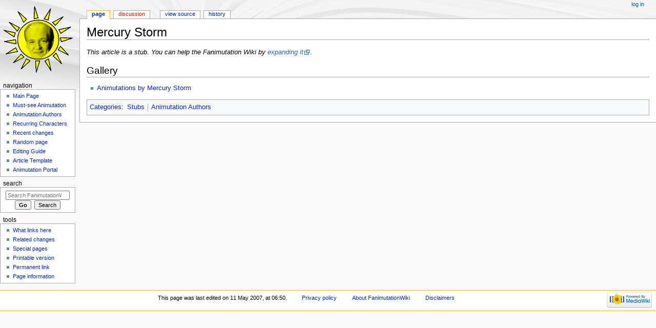

--- FILE ---
content_type: text/html; charset=UTF-8
request_url: https://wiki.animutationportal.com/Mercury_Storm
body_size: 4204
content:
<!DOCTYPE html>
<html class="client-nojs" lang="en" dir="ltr">
<head>
<meta charset="UTF-8"/>
<title>Mercury Storm - FanimutationWiki</title>
<script>document.documentElement.className="client-js";RLCONF={"wgCanonicalNamespace":"","wgCanonicalSpecialPageName":!1,"wgNamespaceNumber":0,"wgPageName":"Mercury_Storm","wgTitle":"Mercury Storm","wgCurRevisionId":16912,"wgRevisionId":16912,"wgArticleId":1471,"wgIsArticle":!0,"wgIsRedirect":!1,"wgAction":"view","wgUserName":null,"wgUserGroups":["*"],"wgCategories":["Stubs","Animutation Authors"],"wgBreakFrames":!1,"wgPageContentLanguage":"en","wgPageContentModel":"wikitext","wgSeparatorTransformTable":["",""],"wgDigitTransformTable":["",""],"wgDefaultDateFormat":"dmy","wgMonthNames":["","January","February","March","April","May","June","July","August","September","October","November","December"],"wgMonthNamesShort":["","Jan","Feb","Mar","Apr","May","Jun","Jul","Aug","Sep","Oct","Nov","Dec"],"wgRelevantPageName":"Mercury_Storm","wgRelevantArticleId":1471,"wgRequestId":"YGUGkukIBe4eZcmmTaqk@gAAAAE","wgCSPNonce":!1,"wgIsProbablyEditable":!1,"wgRelevantPageIsProbablyEditable":
!1,"wgRestrictionEdit":[],"wgRestrictionMove":[]};RLSTATE={"site.styles":"ready","noscript":"ready","user.styles":"ready","user":"ready","user.options":"ready","user.tokens":"loading","mediawiki.legacy.shared":"ready","mediawiki.legacy.commonPrint":"ready","mediawiki.skinning.interface":"ready","mediawiki.skinning.content.externallinks":"ready","skins.monobook.responsive":"ready"};RLPAGEMODULES=["site","mediawiki.page.startup","mediawiki.page.ready","mediawiki.searchSuggest","skins.monobook.mobile"];</script>
<script>(RLQ=window.RLQ||[]).push(function(){mw.loader.implement("user.tokens@tffin",function($,jQuery,require,module){/*@nomin*/mw.user.tokens.set({"editToken":"+\\","patrolToken":"+\\","watchToken":"+\\","csrfToken":"+\\"});
});});</script>
<link rel="stylesheet" href="/load.php?lang=en&amp;modules=mediawiki.legacy.commonPrint%2Cshared%7Cmediawiki.skinning.content.externallinks%7Cmediawiki.skinning.interface%7Cskins.monobook.responsive&amp;only=styles&amp;skin=monobook"/>
<script async="" src="/load.php?lang=en&amp;modules=startup&amp;only=scripts&amp;raw=1&amp;skin=monobook"></script>
<!--[if lt IE 9]><link rel="stylesheet" href="/skins/MonoBook/resources/screen-desktop.css?74a6a" media="screen"/><![endif]--><!--[if IE 6]><link rel="stylesheet" href="/skins/MonoBook/resources/IE60Fixes.css?1208f" media="screen"/><![endif]--><!--[if IE 7]><link rel="stylesheet" href="/skins/MonoBook/resources/IE70Fixes.css?4e4d4" media="screen"/><![endif]-->
<meta name="generator" content="MediaWiki 1.34.0"/>
<meta name="viewport" content="width=device-width, initial-scale=1.0, user-scalable=yes, minimum-scale=0.25, maximum-scale=5.0"/>
<link rel="shortcut icon" href="/favicon.ico"/>
<link rel="search" type="application/opensearchdescription+xml" href="/opensearch_desc.php" title="FanimutationWiki (en)"/>
<link rel="EditURI" type="application/rsd+xml" href="https://wiki.animutationportal.com/api.php?action=rsd"/>
<link rel="alternate" type="application/atom+xml" title="FanimutationWiki Atom feed" href="/index.php?title=Special:RecentChanges&amp;feed=atom"/>
<!--[if lt IE 9]><script src="/resources/lib/html5shiv/html5shiv.js"></script><![endif]-->
</head>
<body class="mediawiki ltr sitedir-ltr mw-hide-empty-elt ns-0 ns-subject page-Mercury_Storm rootpage-Mercury_Storm skin-monobook action-view"><div id="globalWrapper"><div id="column-content"><div id="content" class="mw-body" role="main"><a id="top"></a><div class="mw-indicators mw-body-content">
</div>
<h1 id="firstHeading" class="firstHeading" lang="en">Mercury Storm</h1><div id="bodyContent" class="mw-body-content"><div id="siteSub">From FanimutationWiki</div><div id="contentSub" lang="en" dir="ltr"></div><div id="jump-to-nav"></div><a href="#column-one" class="mw-jump-link">Jump to navigation</a><a href="#searchInput" class="mw-jump-link">Jump to search</a><!-- start content --><div id="mw-content-text" lang="en" dir="ltr" class="mw-content-ltr"><div class="mw-parser-output"><div class="boilerplate" id="stub">
<p><i>This article is a stub. You can help the Fanimutation Wiki by <a rel="nofollow" class="external text" href="https://wiki.animutationportal.com/index.php?title=Mercury_Storm&amp;action=edit">expanding it</a></i>.
</p>
</div>
<h2><span class="mw-headline" id="Gallery">Gallery</span></h2>
<ul><li><a href="/Category:Animutations_by_Mercury_Storm" title="Category:Animutations by Mercury Storm">Animutations by Mercury Storm</a></li></ul>
<!-- 
NewPP limit report
Cached time: 20210331233235
Cache expiry: 86400
Dynamic content: false
Complications: []
CPU time usage: 0.032 seconds
Real time usage: 0.035 seconds
Preprocessor visited node count: 15/1000000
Preprocessor generated node count: 0/1000000
Post‐expand include size: 454/2097152 bytes
Template argument size: 0/2097152 bytes
Highest expansion depth: 4/40
Expensive parser function count: 0/100
Unstrip recursion depth: 0/20
Unstrip post‐expand size: 0/5000000 bytes
-->
<!--
Transclusion expansion time report (%,ms,calls,template)
100.00%    7.584      1 -total
 59.32%    4.499      1 Template:Stub
 39.15%    2.969      1 Template:Authorfooter
-->

<!-- Saved in parser cache with key dwedit-fwx_:pcache:idhash:1471-0!canonical and timestamp 20210331233235 and revision id 16912
 -->
</div></div><div class="printfooter">
Retrieved from "<a dir="ltr" href="https://wiki.animutationportal.com/index.php?title=Mercury_Storm&amp;oldid=16912">https://wiki.animutationportal.com/index.php?title=Mercury_Storm&amp;oldid=16912</a>"</div>
<div id="catlinks" class="catlinks" data-mw="interface"><div id="mw-normal-catlinks" class="mw-normal-catlinks"><a href="/Special:Categories" title="Special:Categories">Categories</a>: <ul><li><a href="/Category:Stubs" title="Category:Stubs">Stubs</a></li><li><a href="/Category:Animutation_Authors" title="Category:Animutation Authors">Animutation Authors</a></li></ul></div></div><!-- end content --><div class="visualClear"></div></div></div><div class="visualClear"></div></div><div id="column-one" lang="en" dir="ltr"><h2>Navigation menu</h2><div role="navigation" class="portlet" id="p-cactions" aria-labelledby="p-cactions-label"><h3 id="p-cactions-label" lang="en" dir="ltr">Page actions</h3><div class="pBody"><ul lang="en" dir="ltr"><li id="ca-nstab-main" class="selected"><a href="/Mercury_Storm" title="View the content page [c]" accesskey="c">Page</a></li><li id="ca-talk" class="new"><a href="/index.php?title=Talk:Mercury_Storm&amp;action=edit&amp;redlink=1" rel="discussion" title="Discussion about the content page (page does not exist) [t]" accesskey="t">Discussion</a></li><li id="ca-viewsource"><a href="/index.php?title=Mercury_Storm&amp;action=edit" title="This page is protected.&#10;You can view its source [e]" accesskey="e">View source</a></li><li id="ca-history"><a href="/index.php?title=Mercury_Storm&amp;action=history" title="Past revisions of this page [h]" accesskey="h">History</a></li></ul></div></div><div role="navigation" class="portlet" id="p-cactions-mobile" aria-labelledby="p-cactions-mobile-label"><h3 id="p-cactions-mobile-label" lang="en" dir="ltr">Page actions</h3><div class="pBody"><ul lang="en" dir="ltr"><li id="ca-nstab-main-mobile" class="selected"><a href="/Mercury_Storm" title="Page">Page</a></li><li id="ca-talk-mobile" class="new"><a href="/index.php?title=Talk:Mercury_Storm&amp;action=edit&amp;redlink=1" rel="discussion" title=" (page does not exist)">Discussion</a></li><li id="ca-more"><a href="#p-cactions">More</a></li><li id="ca-tools"><a href="#p-tb" title="Tools">Tools</a></li></ul></div></div><div role="navigation" class="portlet" id="p-personal" aria-labelledby="p-personal-label"><h3 id="p-personal-label" lang="en" dir="ltr">Personal tools</h3><div class="pBody"><ul lang="en" dir="ltr"><li id="pt-login"><a href="/index.php?title=Special:UserLogin&amp;returnto=Mercury+Storm" title="You are encouraged to log in; however, it is not mandatory [o]" accesskey="o">Log in</a></li></ul></div></div><div class="portlet" id="p-logo" role="banner"><a href="/Main_Page" class="mw-wiki-logo" title="Visit the main page"></a></div><div id="sidebar"><div role="navigation" class="portlet generated-sidebar" id="p-navigation" aria-labelledby="p-navigation-label"><h3 id="p-navigation-label" lang="en" dir="ltr">Navigation</h3><div class="pBody"><ul lang="en" dir="ltr"><li id="n-mainpage"><a href="/Main_Page" title="Visit the main page [z]" accesskey="z">Main Page</a></li><li id="n-Must-see-Animutation"><a href="/Category:Must-see_Animutation">Must-see Animutation</a></li><li id="n-Animutation-Authors"><a href="/Category:Animutation_Authors">Animutation Authors</a></li><li id="n-Recurring-Characters"><a href="/Category:Characters:Recurring_Animutation_Characters">Recurring Characters</a></li><li id="n-recentchanges"><a href="/Special:RecentChanges" title="A list of recent changes in the wiki [r]" accesskey="r">Recent changes</a></li><li id="n-randompage"><a href="/Special:Random" title="Load a random page [x]" accesskey="x">Random page</a></li><li id="n-Editing-Guide"><a href="/Editing_Guide">Editing Guide</a></li><li id="n-Article-Template"><a href="/Alternate_movie_article_template">Article Template</a></li><li id="n-Animutation-Portal"><a href="http://www.animutationportal.com/" rel="nofollow">Animutation Portal</a></li></ul></div></div><div role="search" class="portlet" id="p-search"><h3 id="p-search-label" lang="en" dir="ltr"><label for="searchInput">Search</label></h3><div class="pBody" id="searchBody"><form action="/index.php" id="searchform"><input type="hidden" value="Special:Search" name="title"/><input type="search" name="search" placeholder="Search FanimutationWiki" title="Search FanimutationWiki [f]" accesskey="f" id="searchInput"/><input type="submit" name="go" value="Go" title="Go to a page with this exact name if it exists" id="searchGoButton" class="searchButton"/>  <input type="submit" name="fulltext" value="Search" title="Search the pages for this text" id="mw-searchButton" class="searchButton"/></form></div></div><div role="navigation" class="portlet" id="p-tb" aria-labelledby="p-tb-label"><h3 id="p-tb-label" lang="en" dir="ltr">Tools</h3><div class="pBody"><ul lang="en" dir="ltr"><li id="t-whatlinkshere"><a href="/Special:WhatLinksHere/Mercury_Storm" title="A list of all wiki pages that link here [j]" accesskey="j">What links here</a></li><li id="t-recentchangeslinked"><a href="/Special:RecentChangesLinked/Mercury_Storm" rel="nofollow" title="Recent changes in pages linked from this page [k]" accesskey="k">Related changes</a></li><li id="t-specialpages"><a href="/Special:SpecialPages" title="A list of all special pages [q]" accesskey="q">Special pages</a></li><li id="t-print"><a href="/index.php?title=Mercury_Storm&amp;printable=yes" rel="alternate" title="Printable version of this page [p]" accesskey="p">Printable version</a></li><li id="t-permalink"><a href="/index.php?title=Mercury_Storm&amp;oldid=16912" title="Permanent link to this revision of the page">Permanent link</a></li><li id="t-info"><a href="/index.php?title=Mercury_Storm&amp;action=info" title="More information about this page">Page information</a></li></ul></div></div></div><a href="#sidebar" title="navigation" class="menu-toggle" id="sidebar-toggle"></a><a href="#p-personal" title="user tools" class="menu-toggle" id="p-personal-toggle"></a><a href="#globalWrapper" title="back to top" class="menu-toggle" id="globalWrapper-toggle"></a></div><!-- end of the left (by default at least) column --><div class="visualClear"></div><div id="footer" role="contentinfo" lang="en" dir="ltr"><div id="f-poweredbyico" class="footer-icons"><a href="https://www.mediawiki.org/"><img src="/resources/assets/poweredby_mediawiki_88x31.png" alt="Powered by MediaWiki" srcset="/resources/assets/poweredby_mediawiki_132x47.png 1.5x, /resources/assets/poweredby_mediawiki_176x62.png 2x" width="88" height="31"/></a></div><ul id="f-list"><li id="lastmod"> This page was last edited on 11 May 2007, at 06:50.</li><li id="privacy"><a href="/FanimutationWiki:Privacy_policy" title="FanimutationWiki:Privacy policy">Privacy policy</a></li><li id="about"><a href="/FanimutationWiki:About" class="mw-redirect" title="FanimutationWiki:About">About FanimutationWiki</a></li><li id="disclaimer"><a href="/FanimutationWiki:General_disclaimer" class="mw-redirect" title="FanimutationWiki:General disclaimer">Disclaimers</a></li></ul></div></div>
<script>(RLQ=window.RLQ||[]).push(function(){mw.config.set({"wgPageParseReport":{"limitreport":{"cputime":"0.032","walltime":"0.035","ppvisitednodes":{"value":15,"limit":1000000},"ppgeneratednodes":{"value":0,"limit":1000000},"postexpandincludesize":{"value":454,"limit":2097152},"templateargumentsize":{"value":0,"limit":2097152},"expansiondepth":{"value":4,"limit":40},"expensivefunctioncount":{"value":0,"limit":100},"unstrip-depth":{"value":0,"limit":20},"unstrip-size":{"value":0,"limit":5000000},"timingprofile":["100.00%    7.584      1 -total"," 59.32%    4.499      1 Template:Stub"," 39.15%    2.969      1 Template:Authorfooter"]},"cachereport":{"timestamp":"20210331233235","ttl":86400,"transientcontent":false}}});mw.config.set({"wgBackendResponseTime":261});});</script></body><!-- Cached/compressed 20210331233235 -->
</html>